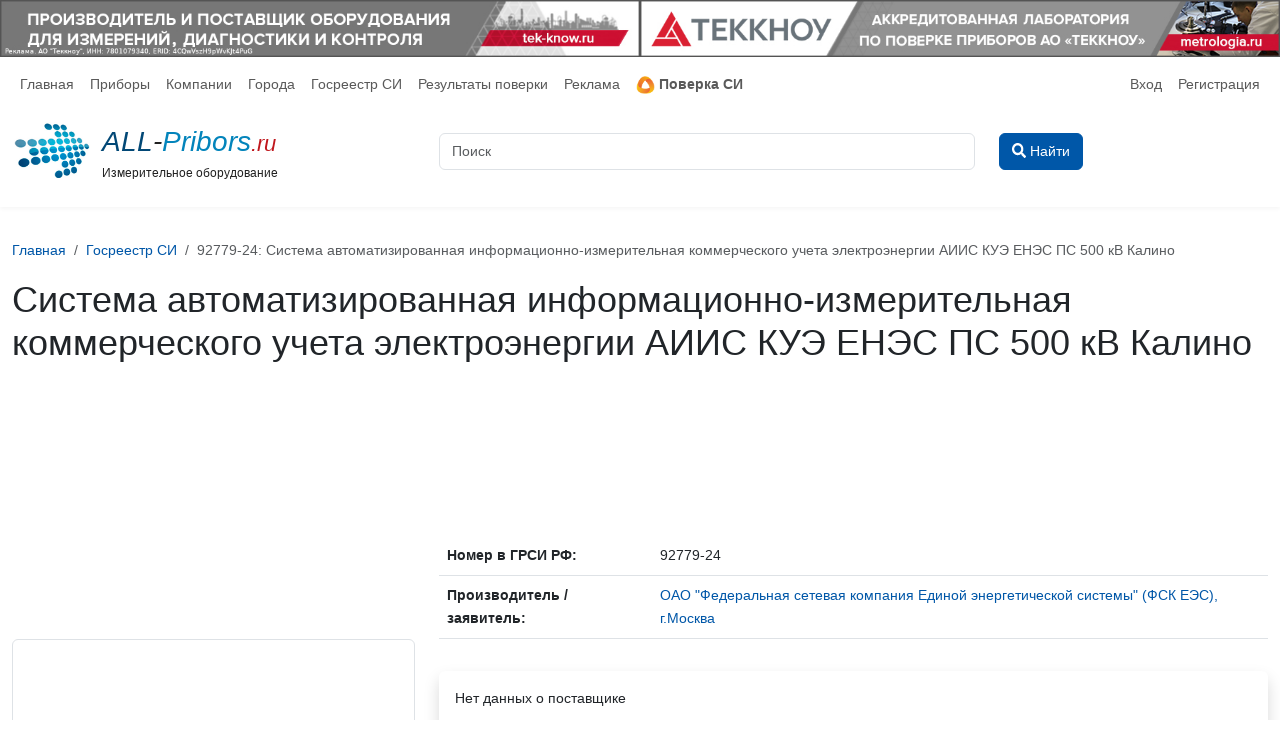

--- FILE ---
content_type: text/html; charset=UTF-8
request_url: https://all-pribors.ru/opisanie/92779-24
body_size: 16472
content:
<!DOCTYPE html>
<html lang="ru">
<head>
	<meta charset="utf-8">
	<meta http-equiv="X-UA-Compatible" content="IE=edge">
	<meta name="viewport" content="width=device-width, initial-scale=1">
	<meta name="yandex-verification" content="4c68b781ca701f0d" />
	<meta name="google-site-verification" content="O6SEYMvn2UoTpT5VGoog6owKclZ065bHJR7Ge91W9q0" />
  
      <!-- Yandex.Metrika counter -->
<script type="text/javascript" >
  (function(m,e,t,r,i,k,a){m[i]=m[i]||function(){(m[i].a=m[i].a||[]).push(arguments)};
    m[i].l=1*new Date();
    for (var j = 0; j < document.scripts.length; j++) {if (document.scripts[j].src === r) { return; }}
    k=e.createElement(t),a=e.getElementsByTagName(t)[0],k.async=1,k.src=r,a.parentNode.insertBefore(k,a)})
  (window, document, "script", "https://mc.yandex.ru/metrika/tag.js", "ym");

  ym(17438719, "init", {
    clickmap:true,
    trackLinks:true,
    accurateTrackBounce:true,
    webvisor:true
  });
</script>
<noscript><div><img src="https://mc.yandex.ru/watch/17438719" style="position:absolute; left:-9999px;" alt="" /></div></noscript>
<!-- /Yandex.Metrika counter -->

<!-- Google tag (gtag.js) -->
<script async src="https://www.googletagmanager.com/gtag/js?id=G-N2LC213CJM"></script>
<script>
  window.dataLayer = window.dataLayer || [];
  function gtag(){dataLayer.push(arguments);}
  gtag('js', new Date());

  gtag('config', 'G-N2LC213CJM');
</script>
  	  <meta name="description"
        content="Система автоматизированная информационно-измерительная коммерческого учета электроэнергии АИИС КУЭ ЕНЭС ПС 500 кВ Калино , госреестр №92779-24 предприятие-изготовитель: Публичное акционерное общество &quot;Федеральная сетевая компания - Россети&quot; (ПАО &quot;Россети&quot;), г. Москва">
	
  	  <script>window.yaContextCb=window.yaContextCb||[]</script>
	  <script src="https://yandex.ru/ads/system/context.js" async></script>
  	
	<meta name="csrf-token" content="8CvgBCLOmorPYRGWDK71gIJ2BYJhxN9MRchix0Zw">
	  <title>92779-24:  Система автоматизированная информационно-измерительная коммерческого учета электроэнергии АИИС КУЭ ЕНЭС ПС 500 кВ Калино - Производители, поставщики и
    поверители</title>
	
	<script src="/js/app.js?id=a756d4f80c3dfd4797bd982dfc088b1d" defer></script>
	  
  <script src="https://www.gstatic.com/charts/loader.js"></script>
<script src="https://all-pribors.ru/js/charts.js"></script>	
	<link href="/css/app.css?id=b679e47dd2b8949a9592d21c0737c3f2" rel="stylesheet">
	<link rel="shortcut icon" href="https://all-pribors.ru/favicon.png">

	  <meta property="og:title"
        content="92779-24:  Система автоматизированная информационно-измерительная коммерческого учета электроэнергии АИИС КУЭ ЕНЭС ПС 500 кВ Калино - Производители, поставщики и поверители"/>
  <meta property="og:type" content="website"/>
  <meta property="og:url" content="https://all-pribors.ru/opisanie/92779-24"/>
        <meta property="og:description" content="Система автоматизированная информационно-измерительная коммерческого учета электроэнергии АИИС КУЭ ЕНЭС ПС 500 кВ Калино (далее по тексту - АИИС КУЭ) предназначена для измерений активной и реактивной электроэнергии, сбора, обработки, хранения и передачи полученной информации.
"/>
    <link rel="canonical" href="https://all-pribors.ru/opisanie/92779-24"/>
</head>
<body
    >
	<div>
		<header class="header-main pb-3">
			
			
			<div class="header-banner-block" style="height: auto;">
				<div class="header-banner d-flex justify-content-center">
          <a class="d-block d-xl-none" href="https://www.tek-know.ru/?erid=4CQwVszH9pWvKJt4PuG" target="_blank">
            <img src="https://all-pribors.ru/images/banners/475x100_01_tek-know-2024.jpg" alt="ТЕККНОУ - Производитель и поставщик оборудования для измерения, диагностики и контроля">
          </a>
          <a class="d-block d-xl-none" href="https://metrologia.ru/?erid=4CQwVszH9pWvKJt4PuG" target="_blank">
            <img src="https://all-pribors.ru/images/banners/475x100_02_tek-know-2024.jpg" alt="ТЕККНОУ - Аккредитованная лаборатория по поверке приборов">
          </a>
          <a class="d-none d-xl-block" href="https://www.tek-know.ru/?erid=4CQwVszH9pWvKJt4PuG" target="_blank">
            <img src="https://all-pribors.ru/images/banners/900x80_01_tek-know-2024.jpg" alt="ТЕККНОУ - Производитель и поставщик оборудования для измерения, диагностики и контроля">
          </a>
          <a class="d-none d-xl-block" href="https://metrologia.ru/?erid=4CQwVszH9pWvKJt4PuG" target="_blank">
            <img src="https://all-pribors.ru/images/banners/900x80_02_tek-know-2024.jpg" alt="ТЕККНОУ - Аккредитованная лаборатория по поверке приборов">
          </a>
				</div>
			</div>

			<nav class="navbar navbar-expand-lg navbar-light navbar-laravel">
				<div class="container-fluid max-width-limited">
					<a class="navbar-brand d-lg-none" href="https://all-pribors.ru">
						<img src="https://all-pribors.ru/images/logo.png" width="40" height="30" class="d-inline-block align-top mr-1" alt="ALL-Pribors.ru">
						ALL-Pribors.ru
					</a>
					<button class="navbar-toggler toggler-noborder" type="button" data-bs-toggle="collapse" data-bs-target="#navbarSupportedContent" aria-controls="navbarSupportedContent" aria-expanded="false" aria-label="Toggle navigation">
						<span class="navbar-toggler-icon"></span>
					</button>

					<div class="collapse navbar-collapse" id="navbarSupportedContent">

						<ul class="navbar-nav mr-auto">
							<li class="nav-item "><a class="nav-link nav-link-bottomline" href="https://all-pribors.ru">Главная</a></li>
							<li class="nav-item"><a class="nav-link nav-link-bottomline" href="https://all-pribors.ru/groups">Приборы</a></li>
							<li class="nav-item"><a class="nav-link nav-link-bottomline" href="https://all-pribors.ru/companies">Компании</a></li>
							<li class="nav-item"><a class="nav-link nav-link-bottomline" href="https://all-pribors.ru/cities">Города</a></li>
							<li class="nav-item"><a class="nav-link nav-link-bottomline" href="https://all-pribors.ru/grsilist">Госреестр СИ</a></li>
              <li class="nav-item"><a class="nav-link nav-link-bottomline" href="https://all-pribors.ru/verification-results">Результаты поверки</a></li>
							<li class="nav-item"><a class="nav-link nav-link-bottomline" href="https://all-pribors.ru/advert">Реклама</a></li>
							
							<li class="nav-item">
								
								<a class="nav-link nav-link-bottomline" href="https://www.ktopoverit.ru/?utm_source=all-pribors&utm_medium=banner&utm_campaign=menu" target="_blank">
									<img src="https://all-pribors.ru/images/logo-kp-site.png" style="width: 1.3em; height: auto;" alt="КтоПоверит">
									<strong>Поверка СИ</strong>
								</a>
							</li>
						</ul>

						<!-- Right Side Of Navbar -->
							<ul class="navbar-nav ms-auto">
							<!-- Authentication Links -->
															<li><a class="nav-link" href="https://all-pribors.ru/login">Вход</a></li>
								<li><a class="nav-link" href="https://all-pribors.ru/register">Регистрация</a></li>
													</ul>
					</div>
				</div>
			</nav>

			
			<div class="my-2">
				<div class="container-fluid max-width-limited">
					<div class="row align-items-center">
						<div class="col-lg-5 col-xl-4 col-xxl-3">
							<a class="logo-main d-none d-lg-block" href="https://all-pribors.ru">
								<div class="logo-main__imgcell">
                                    
									<img src="https://all-pribors.ru/images/logo.png" width="80" height="60" class="d-inline-block align-top mr-1" alt="ALL-Pribors.ru">
								</div>
								<div class="logo-main__textcell">
									<p class="logo-main__text"><span class="logo-main__text1">ALL</span><span class="logo-main__text2">-</span><span class="logo-main__text3">Pribors</span><span class="logo-main__text4">.ru</span></p>
									<p class="logo-main__slogan">Измерительное оборудование</p>
								</div>
							</a>
						</div>
						<div class="col-12 col-md-12 col-lg-7 col-xxl-9">
							<form action="https://all-pribors.ru/search" method="get">
								<div class="row">
									<div class="col-9">
										<input class="form-control mr-sm-2" type="search" name="text" placeholder="Поиск" aria-label="Поиск" value="" autocomplete="off" maxlength="150">
									</div>
									<div class="col-3">
										<button class="btn btn-primary btn-block my-0" type="submit"><i class="fas fa-search"></i> <span class="d-none d-md-inline">Найти</span></button>
									</div>
								</div>
							</form>
						</div>
					</div>
				</div>
			</div>
			
		</header>

		<div>
			<main class="py-2 my-4" id="app_none">
				  <div class="container-fluid max-width-limited">
    <nav aria-label="breadcrumb" itemscope itemtype="https://schema.org/BreadcrumbList">
    <ol class="breadcrumb">
                        <li class="breadcrumb-item" itemprop="itemListElement" itemscope itemtype="https://schema.org/ListItem">
            <a href="https://all-pribors.ru" itemprop="item">
              <span itemprop="name">Главная</span>
            </a>
            <meta itemprop="position" content="1" />
          </li>
                                <li class="breadcrumb-item" itemprop="itemListElement" itemscope itemtype="https://schema.org/ListItem">
            <a href="https://all-pribors.ru/grsilist" itemprop="item">
              <span itemprop="name">Госреестр СИ</span>
            </a>
            <meta itemprop="position" content="2" />
          </li>
                                <li class="breadcrumb-item active" aria-current="page" itemprop="itemListElement"
              itemscope itemtype="https://schema.org/ListItem">
            <span itemprop="name">92779-24:  Система автоматизированная информационно-измерительная коммерческого учета электроэнергии АИИС КУЭ ЕНЭС ПС 500 кВ Калино</span>
            <meta itemprop="position" content="3" />
          </li>
                  </ol>
  </nav>

  </div>

  <div class="container-fluid grsi_device_card max-width-limited" itemscope itemtype="https://schema.org/Product">
    <h1 itemprop="name">Система автоматизированная информационно-измерительная коммерческого учета электроэнергии АИИС КУЭ ЕНЭС ПС 500 кВ Калино </h1>

          <div style="min-height: 140px">
        <!-- Yandex.RTB R-A-286454-6 -->
        <div id="yandex_rtb_R-A-286454-6"></div>
        <script>window.yaContextCb.push(() => {
            Ya.Context.AdvManager.render({
              renderTo: 'yandex_rtb_R-A-286454-6',
              blockId: 'R-A-286454-6'
            })
          })</script>
      </div>
    
    
    <div class="row align-items-center">
    
    <div class="col-md-5 col-xl-4 col-xxl-3  my-3 text-center">
        <img class="my-3 img-fluid img-thumbnail" src="https://all-pribors.ru/pics/large/default-device.png" alt="ALL-Pribors default picture" />

    </div>
    

    
    <div class="col-md-7 col-xl-8 col-xxl-9  my-4">
        <div class="row align-items-center">
            <div class="col-xxl-6">
                
                <table class="table">
    <tr>
        <th>Номер в ГРСИ РФ:</th>
        <td itemprop="productID" content="grsi:92779-24" >92779-24</td>
    </tr>
                <tr>
            <th>Производитель / заявитель:</th>
            <td>
                <a href="https://all-pribors.ru/companies/oao-federalnaya-setevaya-kompaniya-edinoy-energeticheskoy-sistemy-fsk-ees-g-moskva-8">ОАО &quot;Федеральная сетевая компания Единой энергетической системы&quot; (ФСК ЕЭС), г.Москва</a>
                <meta itemprop="brand" content="ОАО &quot;Федеральная сетевая компания Единой энергетической системы&quot; (ФСК ЕЭС), г.Москва">
            </td>
        </tr>
    </table>

                
                                    <div class="my-4 d-none d-xxl-block">
                        <div class="fs-5 text-uppercase text-center">Скачать</div>
                        <table class="table table-hover">
        <tbody>
                  <tr>
            <td class="text-center h2 text-muted py-2"><i class="fas fa-file-pdf"></i></td>
            <td>
              92779-24: Описание типа
                            <div class="text-muted small">
                2024-92779-24.pdf
                              </div>
            </td>
            <td><a href="https://all-pribors.ru/docs/2024-92779-24.pdf"
                   class="btn btn-outline-primary btn-sm btn-block"><i class="fas fa-download"></i> Скачать</a></td>
            <td><span class="text-muted">476.2 КБ</span></td>
          </tr>
                  <tr>
            <td class="text-center h2 text-muted py-2"><i class="fas fa-file-pdf"></i></td>
            <td>
              92779-24: Методика поверки
                            <div class="text-muted small">
                2024-mp92779-24.pdf
                              </div>
            </td>
            <td><a href="https://all-pribors.ru/docs/2024-mp92779-24.pdf"
                   class="btn btn-outline-primary btn-sm btn-block"><i class="fas fa-download"></i> Скачать</a></td>
            <td><span class="text-muted">3.2 MБ</span></td>
          </tr>
                        </tbody>
    </table>
                    </div>
                            </div>
            <div class="col-xxl-6">
                
                <div class="card shadow border-0 my-3">
    <div class="card-body p-3">
                    Нет данных о поставщике
        
        
                    <div class="alert alert-primary my-4 small" role="alert">
                <i class="fas fa-address-book"></i> <strong>Являетесь поставщиком?</strong> Разместите свои контакты в этом блоке! Подробнее в разделе <a href="https://all-pribors.ru/advert" target="_blank"><strong>Реклама</strong></a>
            </div>
            </div>
</div>

                
                <div class="card shadow my-2" style="background-color: #f1e9d4; border: none;">
  <div class="card-body p-3">
    <div class="fs-5 text-uppercase text-center">
      Поверка
    </div>
    <div class="card-title">Система автоматизированная информационно-измерительная коммерческого учета электроэнергии АИИС КУЭ ЕНЭС ПС 500 кВ Калино  поверка на: <a
        href="https://www.ktopoverit.ru/search/allpribors.php?ngosreestr=92779-24" target="_blank"
        style="color: #F8633B; text-decoration: underline;">www.ktopoverit.ru</a></div>
    <div class="row align-items-center">
      <div class="col d-none d-sm-block">
        <img src="https://all-pribors.ru/images/logo-full-kp-site.png" style="width: auto; height: 4em;" alt="КтоПоверит">
        <div style="font-size: .75em; color: #ec6034; padding-top: .5em; text-transform: lowercase">Онлайн-сервис
          метрологических услуг
        </div>
      </div>
      <div class="col text-end">
        <a href="https://www.ktopoverit.ru/search/allpribors.php?ngosreestr=92779-24"
           class="btn btn-lg btn-warning my-2" style="background-color: #F27B35; color: white; width: 250px; border-color: #F27B35"
           target="_blank">ЗАКАЗАТЬ ПОВЕРКУ</a>
      </div>
    </div>
  </div>
</div>
            </div>
        </div>
    </div>
    
</div>

    
    


    
    <nav id="scroll-navbar" class="navbar bg-body-tertiary px-3 mb-3 sticky-top">
    <ul class="nav nav-pills">
        <li class="nav-item">
            <a class="nav-link" href="#gosreestr">Госреестр</a>
        </li>
        <li class="nav-item">
            <a class="nav-link" href="#verification">
                Поверка
                                    <span class="badge bg-danger">
                        1
                    </span>
                            </a>

        </li>
        <li class="nav-item position-relative">
            <a class="nav-link" href="#verifiers">
                Поверители
                                    <span class="badge bg-danger">
                        1
                    </span>
                            </a>
        </li>
                    <li class="nav-item">
                <a class="nav-link" href="#download">Скачать</a>
            </li>
                            <li class="nav-item">
                <a class="nav-link" href="#ot">Описание типа</a>
            </li>
            </ul>
</nav>

    <div class="row my-4">
      <div class="col-lg-8">
        
        <section id="gosreestr">
                      <div class="pt-5">
              <p class="lead mb-4" itemprop="description">Система автоматизированная информационно-измерительная коммерческого учета электроэнергии АИИС КУЭ ЕНЭС ПС 500 кВ Калино (далее по тексту - АИИС КУЭ) предназначена для измерений активной и реактивной электроэнергии, сбора, обработки, хранения и передачи полученной информации.
</p>
            </div>
          
          <h2 class="pt-5">Информация по Госреестру</h2>

<table class="table">
  <thead>
  <tr>
    <th colspan="2">Основные данные</th>
  </tr>
  </thead>
  <tbody>
  <tr>
    <td>Номер по Госреестру</td>
    <td><strong>92779-24</strong></td>
  </tr>
          <tr>
      <td>Наименование</td>
      <td>Система автоматизированная информационно-измерительная коммерческого учета электроэнергии АИИС КУЭ ЕНЭС ПС 500 кВ Калино</td>
    </tr>
                <tr>
      <td>Характер производства</td>
      <td>
                          Единичное
              </td>
    </tr>
        <tr>
      <td>Идентификатор записи ФИФ ОЕИ</td>
      <td>1c721968-b74a-de63-ebe3-1d34e103c44b</td>
    </tr>
        <tr>
      <td>Испытания</td>
      <td>
        <table class="table table-sm">
          <thead>
          <tr>
            <th scope="col">Дата</th>
            <th scope="col">Модель</th>
            <th scope="col">Заводской номер</th>
          </tr>
          </thead>
                      <tbody>
            <tr>
              <td>—</td>
              <td></td>
              <td>543</td>
            </tr>
            </tbody>
                  </table>
      </td>
    </tr>
      </tbody>
</table>




  <div class="card border-primary my-3">
    <div class="card-header">
      <h5>Производитель / Заявитель</h5>
    </div>
    <div class="card-body">
      <p class="card-text" itemprop="manufacturer">Публичное акционерное общество "Федеральная сетевая компания - Россети" (ПАО "Россети"), г. Москва</p>
                  
    </div>
  </div>
        </section>

        
        <section id="verification">
          <h2 class="pt-5">Поверка</h2>
<table class="table">
  <tbody>
  
      <tr>
      <td class="w-50">Межповерочный интервал / Периодичность поверки</td>
      <td>
                  <div>
            <strong>4 года</strong>
                      </div>
              </td>
    </tr>
        <tr>
      <td class="w-50">Зарегистрировано поверок</td>
      <td>
        <div class="row">
          <div class="col-12 col-sm-4 col-xl-6"><strong>1</strong></div>
          <div class="col-12 col-sm-8 col-xl-6">
            <a href="https://all-pribors.ru/verification-results?rn=92779-24"
               class="btn btn-sm btn-outline-primary w-100">Показать результаты</a>
          </div>
        </div>
      </td>
    </tr>
        <tr>
      <td class="w-50">Найдено поверителей</td>
      <td class="align-middle">
        <div class="row">
          <div class="col-12 col-sm-4 col-xl-6"><strong>1</strong></div>
          <div class="col-12 col-sm-8 col-xl-6">
            <a href="#verifiers" class="btn btn-sm btn-outline-primary w-100">Показать поверителей</a>
          </div>
        </div>
      </td>
    </tr>
        <tr>
      <td class="w-50">Успешных поверок (СИ пригодно)</td>
      <td class="text-success">1
        (100%)
      </td>
    </tr>
        <tr>
      <td class="w-50">Неуспешных поверок (СИ непригодно)</td>
      <td class="text-danger">0
        (0
        %)
      </td>
    </tr>
        <tr>
      <td class="w-50">Актуальность информации</td>
      <td>18.01.2026</td>
    </tr>
      </tbody>
</table>

<div class="card">
  <div class="card-body">
    <div class="h4">Найти результаты поверки</div>
    <form method="get" action="https://all-pribors.ru/verification-results">
      <input type="hidden" name="rn" value="92779-24">
      <div class="row g-3 align-items-center justify-content-center">
        <div class="col-auto">
          <label for="inputSerial" class="col-form-label">Введите заводской номер:</label>
          <div class="text-muted small">Указан в паспорте или на самом приборе</div>
        </div>
        <div class="col-auto">
          <input type="search" name="serial" id="inputSerial" class="form-control" placeholder="Заводской номер">
        </div>
        <div class="col-auto">
          <button type="submit" class="btn btn-primary"><i class="fas fa-search"></i> Найти</button>
        </div>
      </div>
    </form>
  </div>
</div>
  <div id="chart-verifications" model_type="grsidevice" model_id="102139"
       style="width: 100%; height: 300px;" class="my-4"></div>
        </section>

        
        <section id="verifiers">
          <h2 class="pt-5">Поверители</h2>

<div class="card my-2 border border-warning">
  <div class="card-body p-3">
    <div class="row align-items-center">
      <div class="col-xxl-3 d-none d-xxl-block">
        <img src="https://all-pribors.ru/images/logo-full-kp-site.png" style="width: auto; height: 4em;" alt="КтоПоверит">
        <div style="font-size: .75em; color: #ec6034; padding-top: .5em; text-transform: lowercase">Онлайн-сервис
          метрологических услуг
        </div>
      </div>
      <div class="col-12 col-xxl mb-2">Система автоматизированная информационно-измерительная коммерческого учета электроэнергии АИИС КУЭ ЕНЭС ПС 500 кВ Калино  поверка на: <a
          href="https://www.ktopoverit.ru/search/allpribors.php?ngosreestr=92779-24" target="_blank"
          style="color: #F8633B; text-decoration: underline;">www.ktopoverit.ru</a></div>
      <div class="col-6 col-xxl-3 d-none d-sm-block d-xxl-none">
        <img src="https://all-pribors.ru/images/logo-full-kp-site.png" style="width: auto; height: 4em;" alt="КтоПоверит">
        <div style="font-size: .75em; color: #ec6034; padding-top: .5em; text-transform: lowercase">Онлайн-сервис
          метрологических услуг
        </div>
      </div>
      <div class="col-6 col-xxl-4 text-end">
        <a href="https://www.ktopoverit.ru/search/allpribors.php?ngosreestr=92779-24"
           class="btn btn-lg btn-warning my-2" style="background-color: #F27B35; color: white; width: 250px; border-color: #F27B35"
           target="_blank">ЗАКАЗАТЬ ПОВЕРКУ</a>
      </div>
    </div>
  </div>
</div>

<noscript>
  <div class="alert alert-danger">
    <div class="h4">Для запуска приложения необходим JS</div>
    Пожалуйста, включите JavaScript или воспользуйтесь другим браузером.
  </div>
</noscript>
<div id="app">
    <grsi-device-verifiers device_id="102139"></grsi-device-verifiers>
</div>
        </section>

        
                  <section id="download">
                          <!-- Yandex.RTB R-A-286454-14 -->
              <div id="yandex_rtb_R-A-286454-14"></div>
              <script>window.yaContextCb.push(() => {
                  Ya.Context.AdvManager.render({
                    "blockId": "R-A-286454-14",
                    "renderTo": "yandex_rtb_R-A-286454-14"
                  })
                })
              </script>
                        <h2 class="pt-5">Скачать</h2>

    <table class="table table-hover">
        <tbody>
                  <tr>
            <td class="text-center h2 text-muted py-2"><i class="fas fa-file-pdf"></i></td>
            <td>
              92779-24: Описание типа
                            <div class="text-muted small">
                2024-92779-24.pdf
                              </div>
            </td>
            <td><a href="https://all-pribors.ru/docs/2024-92779-24.pdf"
                   class="btn btn-outline-primary btn-sm btn-block"><i class="fas fa-download"></i> Скачать</a></td>
            <td><span class="text-muted">476.2 КБ</span></td>
          </tr>
                  <tr>
            <td class="text-center h2 text-muted py-2"><i class="fas fa-file-pdf"></i></td>
            <td>
              92779-24: Методика поверки
                            <div class="text-muted small">
                2024-mp92779-24.pdf
                              </div>
            </td>
            <td><a href="https://all-pribors.ru/docs/2024-mp92779-24.pdf"
                   class="btn btn-outline-primary btn-sm btn-block"><i class="fas fa-download"></i> Скачать</a></td>
            <td><span class="text-muted">3.2 MБ</span></td>
          </tr>
                        </tbody>
    </table>
          </section>
        
        
                  <section id="ot">
            <h2 class="pt-5">Описание типа</h2>

    <div class="row" style="position: relative">
        
                    <div class="col-md-4 col-lg-2 contents-col">
                <div id="list-example" class="list-group list-contents sticky-top" style="z-index: 50">
                                            <a class="list-group-item list-group-item-action contents-item" href="#c0-naznacenie">Назначение</a>
                                            <a class="list-group-item list-group-item-action contents-item" href="#c1-opisanie">Описание</a>
                                            <a class="list-group-item list-group-item-action contents-item" href="#c2-programmnoe-obespecenie">Программное обеспечение</a>
                                            <a class="list-group-item list-group-item-action contents-item" href="#c3-texniceskie-xarakteristiki">Технические характеристики</a>
                                            <a class="list-group-item list-group-item-action contents-item" href="#c4-znak-utverzdeniya-tipa">Знак утверждения типа</a>
                                            <a class="list-group-item list-group-item-action contents-item" href="#c5-komplektnost">Комплектность</a>
                                            <a class="list-group-item list-group-item-action contents-item" href="#c6-svedeniya-o-metodax-izmerenii">Сведения о методах измерений</a>
                                            <a class="list-group-item list-group-item-action contents-item" href="#c7-normativnye-dokumenty">Нормативные документы</a>
                                    </div>
            </div>
                
        <div
            data-bs-spy="scroll"
            data-bs-target="#list-example"
            data-bs-offset="50"
            tabindex="0"
            class="col"
            style="max-height: 600px; overflow: auto;">
            <div class="text-html">
                <h3 id="c0-naznacenie">Назначение</h3>
<p>Система автоматизированная информационно-измерительная коммерческого учета электроэнергии АИИС КУЭ ЕНЭС ПС 500 кВ Калино (далее по тексту - АИИС КУЭ) предназначена для измерений активной и реактивной электроэнергии, сбора, обработки, хранения и передачи полученной информации.</p><h3 id="c1-opisanie">Описание</h3>
<p>АИИС КУЭ представляет собой многофункциональную многоуровневую автоматизированную систему с централизованным управлением и распределенной функцией измерения.</p>
<p>АИИС КУЭ включают в себя следующие уровни.</p>
<p>Первый уровень - измерительно-информационные комплексы (ИИК), включающие измерительные трансформаторы тока (ТТ), измерительные трансформаторы напряжения (ТН), счетчики активной и реактивной электроэнергии (счетчики), вторичные измерительные цепи и технические средства приема-передачи данных.</p>
<p>Второй уровень - информационно-вычислительный комплекс электроустановки (ИВКЭ), включающий устройство сбора и передачи данных (УСПД), технические средства приема-передачи данных, каналы связи для обеспечения информационного взаимодействия между уровнями системы, коммутационное оборудование.</p>
<p>Третий уровень - информационно-вычислительный комплекс (ИВК), включающий сервер сбора и сервер баз данных (ЦСОД) Исполнительного аппарата (ИА), устройство синхронизации системного времени (УССВ ИВК), автоматизированные рабочие места (АРМ), расположенные в ЦСОД ИА и в филиалах ПАО «Россети» - МЭС, ПМЭС, каналообразующую аппаратуру, средства связи и приема-передачи данных.</p>
<p>АИИС КУЭ обеспечивает выполнение следующих функций:</p>

<p>- сбор информации о результатах измерений активной и реактивной электрической энергии;</p>

<p>- синхронизация времени компонентов АИИС КУЭ с помощью системы обеспечения единого времени (СОЕВ), соподчиненной национальной шкале координированного времени UTC(SU);</p>

<p>- хранение информации по заданным критериям;</p>

<p>- доступ к информации и ее передача в организации-участники оптового рынка электроэнергии и мощности (ОРЭМ).</p>
<p>Первичные токи и напряжения преобразуются измерительными трансформаторами в аналоговые унифицированные сигналы, которые по кабельным линиям связи поступают на входы счетчика электроэнергии, где производится измерение мгновенных и средних значений активной и реактивной мощности. На основании средних значений мощности измеряются приращения электроэнергии за интервал времени 30 мин.</p>
<p>УСПД автоматически проводит сбор результатов измерений и состояния средств измерений со счетчиков электрической энергии (один раз в 30 минут) по линиям связи.</p>
<p>Сервер сбора ИВК АИИС КУЭ единой национальной (общероссийской) электрической сети (далее по тексту - ЕНЭС) автоматически опрашивает УСПД. Опрос УСПД выполняется с помощью выделенного канала (основной канал связи), присоединенного к единой цифровой сети связи электроэнергетики (ЕЦССЭ). При отказе основного канала связи опрос УСПД выполняется по резервному каналу связи.</p>
<p>По окончании опроса сервер сбора автоматически производит обработку измерительной информации (умножение на коэффициенты трансформации) и передает полученные данные в сервер баз данных ИВК. В сервере баз данных ИВК информация о результатах измерений приращений потребленной электрической энергии автоматически формируется в архивы и сохраняется на глубину не менее 3,5 лет по каждому параметру.</p>
<p>Один раз в сутки оператор ИВК АИИС КУЭ ЕНЭС формирует файл отчета с результатами измерений, в формате XML и передает его в ПАК АО «АТС» и в АО «СО ЕЭС» и смежным субъектам ОРЭМ посредством электронной почты с использованием электронноцифровой подписи.</p>
<p>Каналы связи не вносят дополнительных погрешностей в измеренные значения энергии и мощности, которые передаются от счетчиков в ИВК, поскольку используется цифровой метод передачи данных.</p>
<p>СОЕВ функционирует на всех уровнях АИИС КУЭ. УССВ ИВК, принимающее сигналы спутниковых навигационных систем, обеспечивает автоматическую непрерывную синхронизацию времени в ИВК с национальной шкалой координированного времени UTC(SU).</p>
<p>ИВК выполняет функцию источника точного времени для ИВКЭ. Коррекция часов УСПД проводится при расхождении времени в УСПД и времени национальной шкалы координированного времени UTC(SU) более чем на 2 с. Интервал проверки текущего времени в УСПД выполняется с периодичностью не менее одного раза в 60 мин.</p>
<p>В процессе сбора информации со счетчиков с периодичностью один раз в 30 минут УСПД автоматически выполняет проверку текущего времени в счетчиках электрической энергии, и, в случае расхождения более чем на 2 с, автоматически выполняет синхронизацию текущего времени в счетчиках электрической энергии.</p>
<p>Нанесение знака поверки на конструкцию средства измерений не предусмотрено.</p>
<p>Нанесение заводского номера на конструкцию средства измерений не предусмотрено. АИИС КУЭ присвоен заводской номер 543. Заводской номер указывается в формуляре на АИИС КУЭ типографским способом. Место, способ и форма нанесения заводских номеров измерительных компонентов, входящих в состав измерительных каналов (ИК) АИИС КУЭ, приведены в формуляре на АИИС КУЭ.</p><h3 id="c2-programmnoe-obespecenie">Программное обеспечение</h3>
<p>В АИИС КУЭ используется специализированное программное обеспечение автоматизированной информационно-измерительной системы коммерческого учета электроэнергии ЕНЭС (Метроскоп) (далее по тексту - СПО АИИС КУЭ ЕНЭС (Метроскоп)). СПО АИИС КУЭ ЕНЭС (Метроскоп) используется при учете электрической энергии и обеспечивает обработку, организацию учета и хранения результатов измерений, а также их отображение, распечатку с помощью принтера и передачу в форматах, предусмотренных регламентом оптового рынка электроэнергии.</p>
<p>СПО АИИС КУЭ ЕНЭС (Метроскоп) не оказывает влияния на метрологические характеристики АИИС КУЭ.</p>
<p>Уровень защиты программного обеспечения «высокий» в соответствии с Рекомендацией Р 50.2.077-2014.</p>
<p>Метрологически значимой частью СПО АИИС КУЭ ЕНЭС (Метроскоп) являются файлы DataServer.exe, DataServer_USPD.exe.</p>
<p>Идентификационные данные СПО АИИС КУЭ ЕНЭС (Метроскоп), установленного в ИВК, указаны в таблице 1.</p>
<p>Таблица 1 - Идентификационные данные программного обеспечения</p>
<div class="table-responsive"><table class="table table-bordered my-4">
<tr><td style="vertical-align:bottom;">
<p>Идентификационные данные (признаки)</p></td><td style="vertical-align:bottom;">
<p>Значение</p></td></tr>
<tr><td style="vertical-align:bottom;">
<p>Идентификационное наименование ПО</p></td><td style="vertical-align:bottom;">
<p>СПО АИИС КУЭ ЕНЭС (Метроскоп)</p></td></tr>
<tr><td style="vertical-align:bottom;">
<p>Номер версии (идентификационный номер) ПО</p></td><td style="vertical-align:bottom;">
<p>не ниже 1.0.0.4</p></td></tr>
<tr><td style="vertical-align:bottom;">
<p>Цифровой идентификатор ПО</p></td><td style="vertical-align:bottom;">
<p>26B5C91CC43C05945AF7A39C9EBFD218</p></td></tr>
<tr><td style="vertical-align:bottom;">
<p>Другие идентификационные данные (если имеются)</p></td><td style="vertical-align:bottom;">
<p>DataServer.exe, DataServer_USPD.exe</p></td></tr>
</table></div><h3 id="c3-texniceskie-xarakteristiki">Технические характеристики</h3>
<p>Состав измерительных каналов АИИС КУЭ, метрологические и основные технические характеристики приведены в таблицах 2, 3, 4.</p>
<p>Таблица 2 - Состав измерительных каналов АИИС КУЭ</p>
<div class="table-responsive"><table class="table table-bordered my-4">
<tr><td rowspan="2" style="vertical-align:middle;">
<p>№ ИК</p></td><td rowspan="2" style="vertical-align:middle;">
<p>Наименование ИК</p></td><td colspan="5" style="vertical-align:bottom;">
<p>Состав измерительных каналов АИИС КУЭ</p></td></tr>
<tr><td style="vertical-align:top;">
<p>Трансформатор тока</p></td><td style="vertical-align:top;">
<p>Трансформатор напряжения</p></td><td style="vertical-align:top;">
<p>Счетчик электрической энергии</p></td><td style="vertical-align:top;">
<p>УСПД</p></td><td style="vertical-align:top;">
<p>УССВ ИВК</p></td></tr>
<tr><td style="vertical-align:middle;">
<p>1</p></td><td style="vertical-align:middle;">
<p>2</p></td><td style="vertical-align:middle;">
<p>3</p></td><td style="vertical-align:middle;">
<p>4</p></td><td style="vertical-align:middle;">
<p>5</p></td><td style="vertical-align:middle;">
<p>6</p></td><td style="vertical-align:middle;">
<p>7</p></td></tr>
<tr><td style="vertical-align:middle;">
<p>1</p></td><td style="vertical-align:middle;">
<p>ВЛ 500 кВ Буйская -Калино (ВЛ 500 кВ Буйская)</p></td><td style="vertical-align:middle;">
<p>ТГФ-500 II* кл.т. 0,2S Ктт = 2000/1 рег. № 35872-12</p></td><td style="vertical-align:bottom;">
<p>НДКМ кл.т. 0,2 Ктн = (500000/^3)/(100/^3) рег. № 60542-15</p></td><td style="vertical-align:middle;">
<p>СТЭМ-300 кл.т. 0,2S/0,5 рег. № 71771-18</p></td><td rowspan="5" style="vertical-align:top;">
<p>ЭКОМ-3000 рег. № 17049-09</p></td><td rowspan="5" style="vertical-align:top;">
<p>СТВ-01 рег. № 49933-12</p></td></tr>
<tr><td style="vertical-align:middle;">
<p>2</p></td><td style="vertical-align:middle;">
<p>ВЛ 500 кВ Пермская ГРЭС - Калино №1 (ВЛ 500 кВ ПГРЭС1)</p></td><td style="vertical-align:middle;">
<p>ТГФ-500 II* кл.т. 0,2S Ктт = 2000/1 рег. № 35872-12</p></td><td style="vertical-align:bottom;">
<p>НАМИ кл.т. 0,2 Ктн = (500000/^3)/(100/^3) рег. № 60353-15</p></td><td style="vertical-align:middle;">
<p>СТЭМ-300 кл.т. 0,2S/0,5 рег. № 71771-18</p></td></tr>
<tr><td style="vertical-align:middle;">
<p>3</p></td><td style="vertical-align:middle;">
<p>ВЛ 500 кВ Пермская ГРЭС - Калино №2 (ВЛ 500 кВ ПГРЭС2)</p></td><td style="vertical-align:middle;">
<p>ТГФ-500 II* кл.т. 0,2S Ктт = 2000/1 рег. № 35872-12</p></td><td style="vertical-align:bottom;">
<p>НАМИ кл.т. 0,2 Ктн = (500000/^3)/(100/^3) рег. № 60353-15</p></td><td style="vertical-align:middle;">
<p>СТЭМ-300 кл.т. 0,2S/0,5 рег. № 71771-18</p></td></tr>
<tr><td style="vertical-align:middle;">
<p>4</p></td><td style="vertical-align:middle;">
<p>ВЛ 220 кВ Яйвинская ГРЭС - Калино 1 с отпайкой на ПС Г орная (ВЛ 220 кВ Яйва 1)</p></td><td style="vertical-align:middle;">
<p>ТВ-ЭК исп. М3 кл.т. 0,2S Ктт = 1000/5 рег. № 56255-14</p></td><td style="vertical-align:middle;">
<p>НАМИ кл.т. 0,2 Ктн = (220000/V3)/(100/V3) рег. № 60353-15</p></td><td style="vertical-align:middle;">
<p>СТЭМ-300 кл.т. 0,2S/0,5 рег. № 71771-18</p></td></tr>
<tr><td style="vertical-align:middle;">
<p>5</p></td><td style="vertical-align:middle;">
<p>ВЛ 220 кВ Яйвинская ГРЭС - Калино 2 с отпайкой на ПС Г орная (ВЛ 220 кВ Яйва 2)</p></td><td style="vertical-align:middle;">
<p>ТВ-ЭК исп. М3 кл.т. 0,2S Ктт = 1000/5 рег. № 56255-14</p></td><td style="vertical-align:bottom;">
<p>НАМИ кл.т. 0,2 Ктн = (220000/V3)/(100/V3) рег. № 60353-15</p></td><td style="vertical-align:middle;">
<p>СТЭМ-300 кл.т. 0,2S/0,5 рег. № 71771-18</p></td></tr>
</table></div>
<div class="table-responsive"><table class="table table-bordered my-4">
<tr><td style="vertical-align:middle;">
<p>1</p></td><td style="vertical-align:middle;">
<p>2</p></td><td style="vertical-align:middle;">
<p>3</p></td><td style="vertical-align:middle;">
<p>4</p></td><td style="vertical-align:middle;">
<p>5</p></td><td style="vertical-align:middle;">
<p>6</p></td><td style="vertical-align:middle;">
<p>7</p></td></tr>
<tr><td style="vertical-align:middle;">
<p>6</p></td><td style="vertical-align:middle;">
<p>ВЛ 220 кВ Калино -Эмаль 1 с отпайкой на ПС Г енератор (ВЛ 220 кВ Эмаль 1)</p></td><td style="vertical-align:middle;">
<p>ТВ-ЭК исп. М3 кл.т. 0,2S Ктт = 1000/5 рег. № 56255-14</p></td><td style="vertical-align:bottom;">
<p>НАМИ кл.т. 0,2 Ктн = (220000/\3)/(100/\3) рег. № 60353-15</p></td><td style="vertical-align:middle;">
<p>СТЭМ-300 кл.т. 0,2S/0,5 рег. № 71771-18</p></td><td rowspan="8" style="vertical-align:top;">
<p>ЭКОМ-3000 рег. № 17049-09</p></td><td rowspan="8" style="vertical-align:top;">
<p>СТВ-01 рег. № 49933-12</p></td></tr>
<tr><td style="vertical-align:middle;">
<p>7</p></td><td style="vertical-align:middle;">
<p>ВЛ 220 кВ Калино -Эмаль 2 с отпайкой на ПС Г енератор (ВЛ 220 кВ Эмаль 2)</p></td><td style="vertical-align:middle;">
<p>ТВ-ЭК исп. М3 кл.т. 0,2S Ктт = 1000/5 рег. № 56255-14</p></td><td style="vertical-align:bottom;">
<p>НАМИ кл.т. 0,2 Ктн = (220000/\3)/(100/\3) рег. № 60353-15</p></td><td style="vertical-align:middle;">
<p>СТЭМ-300 кл.т. 0,2S/0,5 рег. № 71771-18</p></td></tr>
<tr><td style="vertical-align:middle;">
<p>8</p></td><td style="vertical-align:middle;">
<p>ВЛ 220 кВ Камская ГЭС - Калино (ВЛ 220 кВ КамГЭС)</p></td><td style="vertical-align:middle;">
<p>ТВ-220 кл.т. 0,5 Ктт = 1000/5 рег. № 82258-21</p></td><td style="vertical-align:bottom;">
<p>НАМИ кл.т. 0,2 Ктн = (220000/\3)/(100/\3) рег. № 60353-15</p></td><td style="vertical-align:middle;">
<p>СТЭМ-300 кл.т. 0,2S/0,5 рег. № 71771-18</p></td></tr>
<tr><td style="vertical-align:middle;">
<p>9</p></td><td style="vertical-align:middle;">
<p>0Mb 220 кВ</p></td><td style="vertical-align:middle;">
<p>ТВ-220/25 кл.т. 0,5 Ктт = 1000/5 рег. № 3191-72</p></td><td style="vertical-align:bottom;">
<p>НАМИ кл.т. 0,2 Ктн = (220000/\3)/(100/\3) рег. № 60353-15</p></td><td style="vertical-align:middle;">
<p>СТЭМ-300 кл.т. 0,2S/0,5 рег. № 71771-18</p></td></tr>
<tr><td style="vertical-align:middle;">
<p>10</p></td><td style="vertical-align:middle;">
<p>ВЛ 110 кВ Калино -Кутамыш I цепь с отпайками (ВЛ 110 кВ Кутамыш 1)</p></td><td style="vertical-align:middle;">
<p>ТВ-ЭК исп. М3 кл.т. 0,2S Ктт = 1000/5 рег. № 56255-14</p></td><td style="vertical-align:bottom;">
<p>НАМИ кл.т. 0,2 Ктн = (110000/V3)/(100/V3) рег. № 60353-15</p></td><td style="vertical-align:middle;">
<p>СТЭМ-300 кл.т. 0,2S/0,5 рег. № 71771-18</p></td></tr>
<tr><td style="vertical-align:middle;">
<p>11</p></td><td style="vertical-align:middle;">
<p>ВЛ 110 кВ Калино -Кутамыш II цепьс отпайками (ВЛ 110 кВ Кутамыш 2)</p></td><td style="vertical-align:middle;">
<p>ТВ-ЭК исп. М3 кл.т. 0,2S Ктт = 1000/5 рег. № 56255-14</p></td><td style="vertical-align:bottom;">
<p>НАМИ кл.т. 0,2 Ктн = (110000/V3)/(100/V3) рег. № 60353-15</p></td><td style="vertical-align:middle;">
<p>СТЭМ-300 кл.т. 0,2S/0,5 рег. № 71771-18</p></td></tr>
<tr><td style="vertical-align:middle;">
<p>12</p></td><td style="vertical-align:middle;">
<p>ВЛ 110 кВ Калино -ЛДСК I цепь (ВЛ 110 кВ ЛДСК 1)</p></td><td style="vertical-align:middle;">
<p>ТВ-ЭК исп. М3 кл.т. 0,2S Ктт = 600/5 рег. № 56255-14</p></td><td style="vertical-align:bottom;">
<p>НАМИ кл.т. 0,2 Ктн = (110000/V3)/(100/V3) рег. № 60353-15</p></td><td style="vertical-align:middle;">
<p>СТЭМ-300 кл.т. 0,2S/0,5 рег. № 71771-18</p></td></tr>
<tr><td style="vertical-align:middle;">
<p>13</p></td><td style="vertical-align:middle;">
<p>ВЛ 110 кВ Калино -ЛДСК II цепь (ВЛ 110 кВ ЛДСК 2)</p></td><td style="vertical-align:middle;">
<p>ТВ-ЭК исп. М3 кл.т. 0,2S Ктт = 1000/5 рег. № 56255-14</p></td><td style="vertical-align:bottom;">
<p>НАМИ кл.т. 0,2 Ктн = (110000/V3)/(100/V3) рег. № 60353-15</p></td><td style="vertical-align:middle;">
<p>СТЭМ-300 кл.т. 0,2S/0,5 рег. № 71771-18</p></td></tr>
</table></div>
<div class="table-responsive"><table class="table table-bordered my-4">
<tr><td style="vertical-align:middle;">
<p>1</p></td><td style="vertical-align:middle;">
<p>2</p></td><td style="vertical-align:middle;">
<p>3</p></td><td style="vertical-align:middle;">
<p>4</p></td><td style="vertical-align:middle;">
<p>5</p></td><td style="vertical-align:middle;">
<p>6</p></td><td style="vertical-align:middle;">
<p>7</p></td></tr>
<tr><td style="vertical-align:middle;">
<p>14</p></td><td style="vertical-align:middle;">
<p>ВЛ 110 кВ Калино -Чусовая I цепь (ВЛ 110 кВ Чусовая 1)</p></td><td style="vertical-align:middle;">
<p>ТВ-ЭК исп. М3 кл.т. 0,2S Ктт = 1000/5 рег. № 56255-14</p></td><td style="vertical-align:bottom;">
<p>НАМИ кл.т. 0,2 Ктн = (110000/V3)/(100/V3) рег. № 60353-15</p></td><td style="vertical-align:middle;">
<p>СТЭМ-300 кл.т. 0,2S/0,5 рег. № 71771-18</p></td><td rowspan="6" style="vertical-align:top;">
<p>ЭКОМ-3000 рег. № 17049-09</p></td><td rowspan="6" style="vertical-align:top;">
<p>СТВ-01 рег. № 49933-12</p></td></tr>
<tr><td style="vertical-align:middle;">
<p>15</p></td><td style="vertical-align:middle;">
<p>ВЛ 110 кВ Калино -Чусовая II цепь (ВЛ 110 кВ Чусовая 2)</p></td><td style="vertical-align:middle;">
<p>ТВ-ЭК исп. М3 кл.т. 0,2S Ктт = 1000/5 рег. № 56255-14</p></td><td style="vertical-align:bottom;">
<p>НАМИ кл.т. 0,2 Ктн = (110000/V3)/(100/V3) рег. № 60353-15</p></td><td style="vertical-align:middle;">
<p>СТЭМ-300 кл.т. 0,2S/0,5 рег. № 71771-18</p></td></tr>
<tr><td style="vertical-align:middle;">
<p>16</p></td><td style="vertical-align:middle;">
<p>ВЛ 110 кВ Калино -Рессорная с отпайкой на ПС Мульковская (ВЛ 110 кВ Рессорная)</p></td><td style="vertical-align:middle;">
<p>ТВ-ЭК исп. М3 кл.т. 0,2S Ктт = 1000/5 рег. № 56255-14</p></td><td style="vertical-align:bottom;">
<p>НАМИ кл.т. 0,2 Ктн = (110000/V3)/(100/V3) рег. № 60353-15</p></td><td style="vertical-align:middle;">
<p>СТЭМ-300 кл.т. 0,2S/0,5 рег. № 71771-18</p></td></tr>
<tr><td style="vertical-align:middle;">
<p>17</p></td><td style="vertical-align:middle;">
<p>ВЛ 110 кВ Калино -ЧМЗ с отпайкой на ПС Мульковская (ВЛ 110 кВ ЧМЗ)</p></td><td style="vertical-align:middle;">
<p>ТВ-ЭК исп. М3 кл.т. 0,2S Ктт = 1000/5 рег. № 56255-14</p></td><td style="vertical-align:bottom;">
<p>НАМИ кл.т. 0,2 Ктн = (110000/V3)/(100/V3) рег. № 60353-15</p></td><td style="vertical-align:middle;">
<p>СТЭМ-300 кл.т. 0,2S/0,5 рег. № 71771-18</p></td></tr>
<tr><td style="vertical-align:middle;">
<p>18</p></td><td style="vertical-align:middle;">
<p>ОВМ 110 кВ</p></td><td style="vertical-align:middle;">
<p>ТВ-ЭК исп. М3 кл.т. 0,2S Ктт = 1000/5 рег. № 56255-14</p></td><td style="vertical-align:bottom;">
<p>НАМИ кл.т. 0,2 Ктн = (110000/V3)/(100/V3) рег. № 60353-15</p></td><td style="vertical-align:middle;">
<p>СТЭМ-300 кл.т. 0,2S/0,5 рег. № 71771-18</p></td></tr>
<tr><td style="vertical-align:middle;">
<p>19</p></td><td style="vertical-align:middle;">
<p>КЛ 10 кВ ТП 30/34</p></td><td style="vertical-align:bottom;">
<p>ТОЛ 10 кл.т. 0,5 Ктт = 100/5 рег. № 7069-79</p></td><td style="vertical-align:bottom;">
<p>НТМИ-10-66 кл.т. 0,5 Ктн = 10000/100 рег. № 831-69</p></td><td style="vertical-align:middle;">
<p>СТЭМ-300 кл.т. 0,2S/0,5 рег. № 71771-18</p></td></tr>
</table></div>
<p>Примечания</p>

<p>1 Допускается замена измерительных трансформаторов, счетчиков, УСПД, УССВ на аналогичные утвержденных типов с метрологическими характеристиками не хуже, чем у перечисленных в таблице 2, при условии, что владелец АИИС КУЭ не претендует на улучшение указанных в таблице 3 метрологических характеристик. Замена оформляется техническим актом в установленном владельцем порядке с внесением изменений в эксплуатационные документы. Технический акт хранится совместно с эксплуатационными документами на АИИС КУЭ как их неотъемлемая часть.</p>

<p>2 Виды измеряемой электроэнергии для всех ИК, перечисленных в таблице 2, -активная, реактивная.</p>
<p>Таблица 3 - Метрологические характеристики</p>
<div class="table-responsive"><table class="table table-bordered my-4">
<tr><td rowspan="3" style="vertical-align:middle;">
<p>Номер ИК</p></td><td rowspan="3" style="vertical-align:middle;">
<p>cosф</p></td><td colspan="4" style="vertical-align:bottom;">
<p>Границы интервала допускаемой относительной погрешности ИК при измерении активной электрической энергии в нормальных условиях (±6), %, при доверительной вероятности, равной 0,95</p></td></tr>
<tr><td style="vertical-align:bottom;">
<p>51(2)%</p></td><td style="vertical-align:bottom;">
<p>55 %</p></td><td style="vertical-align:bottom;">
<p>520 %</p></td><td style="vertical-align:bottom;">
<p>5100 %</p></td></tr>
<tr><td style="vertical-align:bottom;">
<p>I1(2)% &lt;&nbsp;I изм&lt; I 5 %</p></td><td style="vertical-align:bottom;">
<p>I5 %&lt;I изм&lt; 20 %</p></td><td style="vertical-align:bottom;">
<p>I20 Уо^измСш0/»</p></td><td style="vertical-align:bottom;">
<p>I100 «/«^изм^М0/»</p></td></tr>
<tr><td style="vertical-align:middle;">
<p>1</p></td><td style="vertical-align:middle;">
<p>2</p></td><td style="vertical-align:middle;">
<p>3</p></td><td style="vertical-align:middle;">
<p>4</p></td><td style="vertical-align:middle;">
<p>5</p></td><td style="vertical-align:middle;">
<p>6</p></td></tr>
<tr><td rowspan="3" style="vertical-align:middle;">
<p>1 - 3 (Счетчик 0,2S; ТТ 0,2S; ТН 0,2)</p></td><td style="vertical-align:middle;">
<p>1,0</p></td><td style="vertical-align:middle;">
<p>1,4</p></td><td style="vertical-align:middle;">
<p>0,7</p></td><td style="vertical-align:middle;">
<p>0,5</p></td><td style="vertical-align:middle;">
<p>0,5</p></td></tr>
<tr><td style="vertical-align:middle;">
<p>0,8</p></td><td style="vertical-align:middle;">
<p>1,6</p></td><td style="vertical-align:middle;">
<p>1,0</p></td><td style="vertical-align:middle;">
<p>0,7</p></td><td style="vertical-align:middle;">
<p>0,7</p></td></tr>
<tr><td style="vertical-align:middle;">
<p>0,5</p></td><td style="vertical-align:middle;">
<p>2,7</p></td><td style="vertical-align:middle;">
<p>1,7</p></td><td style="vertical-align:middle;">
<p>1,2</p></td><td style="vertical-align:middle;">
<p>1,2</p></td></tr>
<tr><td rowspan="3" style="vertical-align:middle;">
<p>4 - 7, 10 - 18 (Счетчик 0,2S; ТТ 0,2S; ТН 0,2)</p></td><td style="vertical-align:middle;">
<p>1,0</p></td><td style="vertical-align:middle;">
<p>1,0</p></td><td style="vertical-align:middle;">
<p>0,6</p></td><td style="vertical-align:middle;">
<p>0,5</p></td><td style="vertical-align:middle;">
<p>0,5</p></td></tr>
<tr><td style="vertical-align:middle;">
<p>0,8</p></td><td style="vertical-align:middle;">
<p>1,1</p></td><td style="vertical-align:middle;">
<p>0,8</p></td><td style="vertical-align:middle;">
<p>0,6</p></td><td style="vertical-align:middle;">
<p>0,6</p></td></tr>
<tr><td style="vertical-align:middle;">
<p>0,5</p></td><td style="vertical-align:middle;">
<p>1,8</p></td><td style="vertical-align:middle;">
<p>1,3</p></td><td style="vertical-align:middle;">
<p>0,9</p></td><td style="vertical-align:middle;">
<p>0,9</p></td></tr>
<tr><td rowspan="3" style="vertical-align:middle;">
<p>8, 9 (Счетчик 0,2S; ТТ 0,5; ТН 0,2)</p></td><td style="vertical-align:middle;">
<p>1,0</p></td><td style="vertical-align:middle;">
<p>-</p></td><td style="vertical-align:middle;">
<p>1,7</p></td><td style="vertical-align:middle;">
<p>0,9</p></td><td style="vertical-align:middle;">
<p>0,7</p></td></tr>
<tr><td style="vertical-align:middle;">
<p>0,8</p></td><td style="vertical-align:middle;">
<p>-</p></td><td style="vertical-align:middle;">
<p>2,8</p></td><td style="vertical-align:middle;">
<p>1,4</p></td><td style="vertical-align:middle;">
<p>1,0</p></td></tr>
<tr><td style="vertical-align:middle;">
<p>0,5</p></td><td style="vertical-align:middle;">
<p>-</p></td><td style="vertical-align:middle;">
<p>5,3</p></td><td style="vertical-align:middle;">
<p>2,7</p></td><td style="vertical-align:middle;">
<p>1,9</p></td></tr>
<tr><td rowspan="3" style="vertical-align:middle;">
<p>19 (Счетчик 0,2S; ТТ 0,5; ТН 0,5)</p></td><td style="vertical-align:middle;">
<p>1,0</p></td><td style="vertical-align:middle;">
<p>-</p></td><td style="vertical-align:middle;">
<p>1,8</p></td><td style="vertical-align:middle;">
<p>1,1</p></td><td style="vertical-align:middle;">
<p>0,9</p></td></tr>
<tr><td style="vertical-align:middle;">
<p>0,8</p></td><td style="vertical-align:middle;">
<p>-</p></td><td style="vertical-align:middle;">
<p>2,8</p></td><td style="vertical-align:middle;">
<p>1,6</p></td><td style="vertical-align:middle;">
<p>1,2</p></td></tr>
<tr><td style="vertical-align:middle;">
<p>0,5</p></td><td style="vertical-align:middle;">
<p>-</p></td><td style="vertical-align:middle;">
<p>5,4</p></td><td style="vertical-align:middle;">
<p>2,9</p></td><td style="vertical-align:middle;">
<p>2,2</p></td></tr>
<tr><td rowspan="3" style="vertical-align:middle;">
<p>Номер ИК</p></td><td rowspan="3" style="vertical-align:middle;">
<p>cosф</p></td><td colspan="4" style="vertical-align:bottom;">
<p>Границы интервала допускаемой относительной погрешности ИК при измерении реактивной электрической энергии в нормальных условиях (±6), %, при доверительной вероятности, равной 0,95</p></td></tr>
<tr><td style="vertical-align:middle;">
<p>52%</p></td><td style="vertical-align:middle;">
<p>55 %</p></td><td style="vertical-align:middle;">
<p>520 %</p></td><td style="vertical-align:middle;">
<p>5100 %</p></td></tr>
<tr><td style="vertical-align:middle;">
<p>I2% &lt;&nbsp;I изм&lt; I 5 %</p></td><td style="vertical-align:middle;">
<p>I5 %&lt;I изм&lt; 20 %</p></td><td style="vertical-align:middle;">
<p>I20 Уо^измСш0/»</p></td><td style="vertical-align:middle;">
<p>I100 %&lt;Iизм&lt;I120%</p></td></tr>
<tr><td rowspan="2" style="vertical-align:bottom;">
<p>1 - 3 (Счетчик 0,5; ТТ 0,2S; ТН 0,2)</p></td><td style="vertical-align:middle;">
<p>0,8</p></td><td style="vertical-align:middle;">
<p>2,4</p></td><td style="vertical-align:middle;">
<p>1,6</p></td><td style="vertical-align:middle;">
<p>1,1</p></td><td style="vertical-align:middle;">
<p>1,1</p></td></tr>
<tr><td style="vertical-align:middle;">
<p>0,5</p></td><td style="vertical-align:middle;">
<p>1,8</p></td><td style="vertical-align:middle;">
<p>1,1</p></td><td style="vertical-align:middle;">
<p>0,8</p></td><td style="vertical-align:middle;">
<p>0,8</p></td></tr>
<tr><td rowspan="2" style="vertical-align:bottom;">
<p>4 - 7, 10 - 18 (Счетчик 0,5; ТТ 0,2S; ТН 0,2)</p></td><td style="vertical-align:middle;">
<p>0,8</p></td><td style="vertical-align:middle;">
<p>1,8</p></td><td style="vertical-align:middle;">
<p>1,4</p></td><td style="vertical-align:middle;">
<p>1,0</p></td><td style="vertical-align:middle;">
<p>1,0</p></td></tr>
<tr><td style="vertical-align:middle;">
<p>0,5</p></td><td style="vertical-align:middle;">
<p>1,5</p></td><td style="vertical-align:middle;">
<p>0,9</p></td><td style="vertical-align:middle;">
<p>0,8</p></td><td style="vertical-align:middle;">
<p>0,8</p></td></tr>
<tr><td rowspan="2" style="vertical-align:bottom;">
<p>8, 9 (Счетчик 0,5; ТТ 0,5; ТН 0,2)</p></td><td style="vertical-align:middle;">
<p>0,8</p></td><td style="vertical-align:middle;">
<p>-</p></td><td style="vertical-align:middle;">
<p>4,3</p></td><td style="vertical-align:middle;">
<p>2,2</p></td><td style="vertical-align:middle;">
<p>1,6</p></td></tr>
<tr><td style="vertical-align:middle;">
<p>0,5</p></td><td style="vertical-align:middle;">
<p>-</p></td><td style="vertical-align:middle;">
<p>2,5</p></td><td style="vertical-align:middle;">
<p>1,4</p></td><td style="vertical-align:middle;">
<p>1,1</p></td></tr>
<tr><td rowspan="2" style="vertical-align:bottom;">
<p>19 (Счетчик 0,5; ТТ 0,5; ТН 0,5)</p></td><td style="vertical-align:middle;">
<p>0,8</p></td><td style="vertical-align:middle;">
<p>-</p></td><td style="vertical-align:middle;">
<p>4,4</p></td><td style="vertical-align:middle;">
<p>2,4</p></td><td style="vertical-align:middle;">
<p>1,9</p></td></tr>
<tr><td style="vertical-align:middle;">
<p>0,5</p></td><td style="vertical-align:middle;">
<p>-</p></td><td style="vertical-align:middle;">
<p>2,5</p></td><td style="vertical-align:middle;">
<p>1,5</p></td><td style="vertical-align:middle;">
<p>1,2</p></td></tr>
</table></div>
<div class="table-responsive"><table class="table table-bordered my-4">
<tr><td rowspan="3" style="vertical-align:middle;">
<p>Номер ИК</p></td><td rowspan="3" style="vertical-align:middle;">
<p>cosф</p></td><td colspan="4" style="vertical-align:bottom;">
<p>Границы интервала допускаемой относительной погрешности ИК при измерении активной электрической энергии в рабочих условиях (±6), %, при доверительной вероятности, равной 0,95</p></td></tr>
<tr><td style="vertical-align:bottom;">
<p>51(2)%</p></td><td style="vertical-align:bottom;">
<p>55 %</p></td><td style="vertical-align:bottom;">
<p>520 %</p></td><td style="vertical-align:bottom;">
<p>5100 %</p></td></tr>
<tr><td style="vertical-align:bottom;">
<p>I1(2)% &lt;&nbsp;I изм&lt; I 5 %</p></td><td style="vertical-align:bottom;">
<p>I5 %&lt;I изм&lt; 20 %</p></td><td style="vertical-align:bottom;">
<p>I20 Уо^измСш0/»</p></td><td style="vertical-align:bottom;">
<p>I100 ‘’Хо^изм^^0/»</p></td></tr>
<tr><td style="vertical-align:middle;">
<p>1</p></td><td style="vertical-align:middle;">
<p>2</p></td><td style="vertical-align:middle;">
<p>3</p></td><td style="vertical-align:middle;">
<p>4</p></td><td style="vertical-align:middle;">
<p>5</p></td><td style="vertical-align:middle;">
<p>6</p></td></tr>
<tr><td rowspan="3" style="vertical-align:middle;">
<p>1 - 3 (Счетчик 0,2S; ТТ 0,2S; ТН 0,2)</p></td><td style="vertical-align:middle;">
<p>1,0</p></td><td style="vertical-align:middle;">
<p>1,5</p></td><td style="vertical-align:middle;">
<p>0,9</p></td><td style="vertical-align:middle;">
<p>0,8</p></td><td style="vertical-align:middle;">
<p>0,8</p></td></tr>
<tr><td style="vertical-align:middle;">
<p>0,8</p></td><td style="vertical-align:middle;">
<p>1,7</p></td><td style="vertical-align:middle;">
<p>1,2</p></td><td style="vertical-align:middle;">
<p>0,9</p></td><td style="vertical-align:middle;">
<p>0,9</p></td></tr>
<tr><td style="vertical-align:middle;">
<p>0,5</p></td><td style="vertical-align:middle;">
<p>2,7</p></td><td style="vertical-align:middle;">
<p>1,8</p></td><td style="vertical-align:middle;">
<p>1,3</p></td><td style="vertical-align:middle;">
<p>1,3</p></td></tr>
<tr><td rowspan="3" style="vertical-align:middle;">
<p>4 - 7, 10 - 18 (Счетчик 0,2S; ТТ 0,2S; ТН 0,2)</p></td><td style="vertical-align:middle;">
<p>1,0</p></td><td style="vertical-align:middle;">
<p>1,2</p></td><td style="vertical-align:middle;">
<p>0,8</p></td><td style="vertical-align:middle;">
<p>0,7</p></td><td style="vertical-align:middle;">
<p>0,7</p></td></tr>
<tr><td style="vertical-align:middle;">
<p>0,8</p></td><td style="vertical-align:middle;">
<p>1,3</p></td><td style="vertical-align:middle;">
<p>1,0</p></td><td style="vertical-align:middle;">
<p>0,9</p></td><td style="vertical-align:middle;">
<p>0,9</p></td></tr>
<tr><td style="vertical-align:middle;">
<p>0,5</p></td><td style="vertical-align:middle;">
<p>1,9</p></td><td style="vertical-align:middle;">
<p>1,4</p></td><td style="vertical-align:middle;">
<p>1,1</p></td><td style="vertical-align:middle;">
<p>1,1</p></td></tr>
<tr><td rowspan="3" style="vertical-align:middle;">
<p>8, 9 (Счетчик 0,2S; ТТ 0,5; ТН 0,2)</p></td><td style="vertical-align:middle;">
<p>1,0</p></td><td style="vertical-align:middle;">
<p>-</p></td><td style="vertical-align:middle;">
<p>1,8</p></td><td style="vertical-align:middle;">
<p>1,1</p></td><td style="vertical-align:middle;">
<p>0,9</p></td></tr>
<tr><td style="vertical-align:middle;">
<p>0,8</p></td><td style="vertical-align:middle;">
<p>-</p></td><td style="vertical-align:middle;">
<p>2,8</p></td><td style="vertical-align:middle;">
<p>1,6</p></td><td style="vertical-align:middle;">
<p>1,2</p></td></tr>
<tr><td style="vertical-align:middle;">
<p>0,5</p></td><td style="vertical-align:middle;">
<p>-</p></td><td style="vertical-align:middle;">
<p>5,3</p></td><td style="vertical-align:middle;">
<p>2,8</p></td><td style="vertical-align:middle;">
<p>2,0</p></td></tr>
<tr><td rowspan="3" style="vertical-align:middle;">
<p>19 (Счетчик 0,2S; ТТ 0,5; ТН 0,5)</p></td><td style="vertical-align:middle;">
<p>1,0</p></td><td style="vertical-align:middle;">
<p>-</p></td><td style="vertical-align:middle;">
<p>1,9</p></td><td style="vertical-align:middle;">
<p>1,2</p></td><td style="vertical-align:middle;">
<p>1,0</p></td></tr>
<tr><td style="vertical-align:middle;">
<p>0,8</p></td><td style="vertical-align:middle;">
<p>-</p></td><td style="vertical-align:middle;">
<p>2,9</p></td><td style="vertical-align:middle;">
<p>1,7</p></td><td style="vertical-align:middle;">
<p>1,4</p></td></tr>
<tr><td style="vertical-align:middle;">
<p>0,5</p></td><td style="vertical-align:middle;">
<p>-</p></td><td style="vertical-align:middle;">
<p>5,5</p></td><td style="vertical-align:middle;">
<p>3,0</p></td><td style="vertical-align:middle;">
<p>2,3</p></td></tr>
<tr><td rowspan="3" style="vertical-align:middle;">
<p>Номер ИК</p></td><td rowspan="3" style="vertical-align:middle;">
<p>cosф</p></td><td colspan="4" style="vertical-align:bottom;">
<p>Границы интервала допускаемой относительной погрешности ИК при измерении реактивной электрической энергии в рабочих условиях (±6), %, при доверительной вероятности, равной 0,95</p></td></tr>
<tr><td style="vertical-align:middle;">
<p>52%</p></td><td style="vertical-align:middle;">
<p>55 %</p></td><td style="vertical-align:middle;">
<p>520 %</p></td><td style="vertical-align:middle;">
<p>5100 %</p></td></tr>
<tr><td style="vertical-align:middle;">
<p>12% &lt;&nbsp;I изм&lt; I 5 %</p></td><td style="vertical-align:middle;">
<p>I5 %&lt;I изм&lt; 20 %</p></td><td style="vertical-align:middle;">
<p>I20 Уо^измСш0/»</p></td><td style="vertical-align:middle;">
<p>I100 %&lt;Iизм&lt;I120%</p></td></tr>
<tr><td rowspan="2" style="vertical-align:bottom;">
<p>1 - 3 (Счетчик 0,5; ТТ 0,2S; ТН 0,2)</p></td><td style="vertical-align:middle;">
<p>0,8</p></td><td style="vertical-align:middle;">
<p>2,7</p></td><td style="vertical-align:middle;">
<p>2,1</p></td><td style="vertical-align:middle;">
<p>1,7</p></td><td style="vertical-align:middle;">
<p>1,7</p></td></tr>
<tr><td style="vertical-align:middle;">
<p>0,5</p></td><td style="vertical-align:middle;">
<p>2,2</p></td><td style="vertical-align:middle;">
<p>1,6</p></td><td style="vertical-align:middle;">
<p>1,5</p></td><td style="vertical-align:middle;">
<p>1,5</p></td></tr>
<tr><td rowspan="2" style="vertical-align:bottom;">
<p>4 - 7, 10 - 18 (Счетчик 0,5; ТТ 0,2S; ТН 0,2)</p></td><td style="vertical-align:middle;">
<p>0,8</p></td><td style="vertical-align:middle;">
<p>2,2</p></td><td style="vertical-align:middle;">
<p>1,9</p></td><td style="vertical-align:middle;">
<p>1,6</p></td><td style="vertical-align:middle;">
<p>1,6</p></td></tr>
<tr><td style="vertical-align:middle;">
<p>0,5</p></td><td style="vertical-align:middle;">
<p>1,9</p></td><td style="vertical-align:middle;">
<p>1,5</p></td><td style="vertical-align:middle;">
<p>1,4</p></td><td style="vertical-align:middle;">
<p>1,4</p></td></tr>
<tr><td rowspan="2" style="vertical-align:bottom;">
<p>8, 9 (Счетчик 0,5; ТТ 0,5; ТН 0,2)</p></td><td style="vertical-align:middle;">
<p>0,8</p></td><td style="vertical-align:middle;">
<p>-</p></td><td style="vertical-align:middle;">
<p>4,5</p></td><td style="vertical-align:middle;">
<p>2,6</p></td><td style="vertical-align:middle;">
<p>2,1</p></td></tr>
<tr><td style="vertical-align:middle;">
<p>0,5</p></td><td style="vertical-align:middle;">
<p>-</p></td><td style="vertical-align:middle;">
<p>2,8</p></td><td style="vertical-align:middle;">
<p>1,8</p></td><td style="vertical-align:middle;">
<p>1,6</p></td></tr>
<tr><td rowspan="2" style="vertical-align:bottom;">
<p>19 (Счетчик 0,5; ТТ 0,5; ТН 0,5)</p></td><td style="vertical-align:middle;">
<p>0,8</p></td><td style="vertical-align:middle;">
<p>-</p></td><td style="vertical-align:middle;">
<p>4,6</p></td><td style="vertical-align:middle;">
<p>2,8</p></td><td style="vertical-align:middle;">
<p>2,3</p></td></tr>
<tr><td style="vertical-align:middle;">
<p>0,5</p></td><td style="vertical-align:middle;">
<p>-</p></td><td style="vertical-align:middle;">
<p>2,8</p></td><td style="vertical-align:middle;">
<p>1,9</p></td><td style="vertical-align:middle;">
<p>1,7</p></td></tr>
</table></div>
<p>Пределы допускаемой абсолютной погрешности смещения шкалы времени компонентов</p>
<p>АИИС КУЭ, входящих в состав СОЕВ, относительно шкалы времени UTC(SU), (±А), с</p>
<p>Примечания</p>

<p>1 Границы интервала допускаемой относительной погрешности 51(2)%p для cos9=1,0 нормируются от Ii%, границы интервала допускаемой относительной погрешности 51(2)%p и §2%q для cos9&lt;1,0 нормируются от I2%.</p>

<p>2 Метрологические характеристики ИК даны для измерений электроэнергии и средней мощности (получасовой).</p>
<p>Таблица 4 - Основные технические характеристики</p>
<div class="table-responsive"><table class="table table-bordered my-4">
<tr><td style="vertical-align:middle;">
<p>Наименование характеристики</p></td><td style="vertical-align:middle;">
<p>Значение</p></td></tr>
<tr><td style="vertical-align:bottom;">
<p>Нормальные условия: параметры сети:</p>
<p>- напряжение, % от Uhom</p></td><td style="vertical-align:bottom;">
<p>от 99 до 101</p></td></tr>
<tr><td style="vertical-align:bottom;">
<p>- ток, % От Ihom</p></td><td style="vertical-align:bottom;">
<p>от 1(5) до 120</p></td></tr>
<tr><td style="vertical-align:bottom;">
<p>- коэффициент мощности</p></td><td style="vertical-align:bottom;">
<p>0,87</p></td></tr>
<tr><td style="vertical-align:bottom;">
<p>- частота, Гц</p></td><td style="vertical-align:bottom;">
<p>от 49,85 до 50,15</p></td></tr>
<tr><td style="vertical-align:bottom;">
<p>температура окружающей среды, °C: - для счетчиков электроэнергии</p></td><td style="vertical-align:bottom;">
<p>от +21 до +25</p></td></tr>
<tr><td style="vertical-align:bottom;">
<p>Рабочие условия: параметры сети:</p>
<p>- напряжение, % От Uhom</p></td><td style="vertical-align:bottom;">
<p>от 90 до 110</p></td></tr>
<tr><td style="vertical-align:bottom;">
<p>- ток, % От Ihom</p></td><td style="vertical-align:bottom;">
<p>от 1(5) до 120</p></td></tr>
<tr><td style="vertical-align:bottom;">
<p>- коэффициент мощности, не менее</p></td><td style="vertical-align:bottom;">
<p>0,5</p></td></tr>
<tr><td style="vertical-align:bottom;">
<p>- частота, Гц</p></td><td style="vertical-align:bottom;">
<p>от 49,6 до 50,4</p></td></tr>
<tr><td style="vertical-align:top;">
<p>диапазон рабочих температур окружающей среды, °C: - для ТТ и ТН</p></td><td style="vertical-align:bottom;">
<p>от -45 до +40</p></td></tr>
<tr><td style="vertical-align:bottom;">
<p>- для счетчиков</p></td><td style="vertical-align:bottom;">
<p>от +10 до +30</p></td></tr>
<tr><td style="vertical-align:bottom;">
<p>- для УСПД</p></td><td style="vertical-align:bottom;">
<p>от +10 до +30</p></td></tr>
<tr><td style="vertical-align:bottom;">
<p>- для сервера, УССВ</p></td><td style="vertical-align:bottom;">
<p>от +18 до +24</p></td></tr>
<tr><td style="vertical-align:bottom;">
<p>Надежность применяемых в АИИС КУЭ компонентов: счетчики электроэнергии СТЭМ-300:</p>
<p>- средняя наработка на отказ, ч</p></td><td style="vertical-align:bottom;">
<p>220000</p></td></tr>
<tr><td style="vertical-align:top;">
<p>- среднее время восстановления работоспособности, ч</p></td><td style="vertical-align:top;">
<p>72</p></td></tr>
<tr><td style="vertical-align:top;">
<p>УСПД ЭКОМ-3000:</p>
<p>- средняя наработка на отказ, ч, не менее</p></td><td style="vertical-align:bottom;">
<p>75000</p></td></tr>
<tr><td style="vertical-align:top;">
<p>комплекс измерительно-вычислительный СТВ-01: - средняя наработка на отказ, ч, не менее</p></td><td style="vertical-align:bottom;">
<p>10000</p></td></tr>
<tr><td style="vertical-align:top;">
<p>Глубина хранения информации счетчики электроэнергии:</p>
<p>- тридцатиминутный профиль нагрузки в двух направлениях, сут, не менее</p></td><td style="vertical-align:bottom;">
<p>45</p></td></tr>
<tr><td style="vertical-align:top;">
<p>УСПД:</p>
<p>- суточные данные о тридцатиминутных приращениях электроэнергии по каждому каналу и электроэнергии, потребленной за месяц, сут, не менее</p></td><td style="vertical-align:bottom;">
<p>45</p></td></tr>
<tr><td style="vertical-align:bottom;">
<p>при отключенном питании, лет, не менее</p></td><td style="vertical-align:bottom;">
<p>3</p></td></tr>
<tr><td style="vertical-align:top;">
<p>ИВК:</p>
<p>- результаты измерений, состояние объектов и средств измерений, лет, не менее</p></td><td style="vertical-align:bottom;">
<p>3,5</p></td></tr>
</table></div>
<p>Надежность системных решений:</p>

<p>- резервирование питания УСПД с помощью источника бесперебойного питания и устройства АВР;</p>

<p>- резервирование каналов связи: информация о результатах измерений может передаваться с помощью электронной почты и сотовой связи;</p>

<p>- в журналах событий счетчиков и УСПД фиксируются факты:</p>

<p>- параметрирования;</p>

<p>- пропадания напряжения;</p>

<p>- коррекция шкалы времени.</p>
<p>Защищенность применяемых компонентов:</p>

<p>- наличие механической защиты от несанкционированного доступа и пломбирование:</p>

<p>- счетчиков электроэнергии;</p>

<p>- промежуточных клеммников вторичных цепей напряжения;</p>

<p>- испытательной коробки;</p>

<p>- УСПД.</p>
<p>- наличие защиты на программном уровне:</p>

<p>- пароль на счетчиках электроэнергии;</p>

<p>- пароль на УСПД;</p>

<p>- пароли на сервере, предусматривающие разграничение прав доступа к измерительным данным для различных групп пользователей.</p>
<p>Возможность коррекции шкалы времени в:</p>

<p>- счетчиках электроэнергии (функция автоматизирована);</p>

<p>- УСПД (функция автоматизирована).</p><h3 id="c4-znak-utverzdeniya-tipa">Знак утверждения типа</h3>
<p>наносится на титульные листы эксплуатационной документации на АИИС КУЭ типографским способом. Нанесение знака утверждения типа на средство измерений не предусмотрено.</p><h3 id="c5-komplektnost">Комплектность</h3>
<p>Комплектность АИИС КУЭ приведена в таблице 5.</p>
<p>Таблица 5 - Комплектность средства измерений</p>
<div class="table-responsive"><table class="table table-bordered my-4">
<tr><td style="vertical-align:middle;">
<p>Наименование</p></td><td style="vertical-align:middle;">
<p>Обозначение</p></td><td style="vertical-align:middle;">
<p>Количество</p></td></tr>
<tr><td style="vertical-align:bottom;">
<p>Трансформатор тока</p></td><td style="vertical-align:bottom;">
<p>ТГФ-500 II*</p></td><td style="vertical-align:bottom;">
<p>18 шт.</p></td></tr>
<tr><td style="vertical-align:bottom;">
<p>Трансформатор тока</p></td><td style="vertical-align:bottom;">
<p>ТВ-ЭК исп. М3</p></td><td style="vertical-align:bottom;">
<p>39 шт.</p></td></tr>
<tr><td style="vertical-align:bottom;">
<p>Трансформатор тока</p></td><td style="vertical-align:bottom;">
<p>ТВ-220</p></td><td style="vertical-align:bottom;">
<p>3 шт.</p></td></tr>
<tr><td style="vertical-align:bottom;">
<p>Трансформатор тока</p></td><td style="vertical-align:bottom;">
<p>ТВ-220/25</p></td><td style="vertical-align:bottom;">
<p>3 шт.</p></td></tr>
<tr><td style="vertical-align:bottom;">
<p>Трансформатор тока</p></td><td style="vertical-align:bottom;">
<p>ТОЛ 10</p></td><td style="vertical-align:bottom;">
<p>2 шт.</p></td></tr>
<tr><td style="vertical-align:bottom;">
<p>Трансформатор напряжения</p></td><td style="vertical-align:bottom;">
<p>НДКМ</p></td><td style="vertical-align:bottom;">
<p>3 шт.</p></td></tr>
<tr><td style="vertical-align:bottom;">
<p>Трансформатор напряжения</p></td><td style="vertical-align:bottom;">
<p>НАМИ</p></td><td style="vertical-align:bottom;">
<p>18 шт.</p></td></tr>
<tr><td style="vertical-align:bottom;">
<p>Трансформатор напряжения</p></td><td style="vertical-align:bottom;">
<p>НТМИ-10-66</p></td><td style="vertical-align:bottom;">
<p>1 шт.</p></td></tr>
<tr><td style="vertical-align:bottom;">
<p>Счетчик электрической энергии многофункциональный</p></td><td style="vertical-align:middle;">
<p>СТЭМ-300</p></td><td style="vertical-align:middle;">
<p>19 шт.</p></td></tr>
<tr><td style="vertical-align:bottom;">
<p>Устройство сбора и передачи данных</p></td><td style="vertical-align:bottom;">
<p>ЭКОМ-3000</p></td><td style="vertical-align:bottom;">
<p>1 шт.</p></td></tr>
<tr><td style="vertical-align:bottom;">
<p>Комплекс измерительно-вычислительный</p></td><td style="vertical-align:bottom;">
<p>СТВ-01</p></td><td style="vertical-align:bottom;">
<p>1 шт.</p></td></tr>
<tr><td style="vertical-align:bottom;">
<p>Формуляр</p></td><td style="vertical-align:bottom;">
<p>АУВП.411711.ФСК.УОБ.У02.ФО</p></td><td style="vertical-align:bottom;">
<p>1 экз.</p></td></tr>
</table></div><h3 id="c6-svedeniya-o-metodax-izmerenii">Сведения о методах измерений</h3>
<p>приведены в документе «Методика измерений электрической энергии и мощности с использованием системы автоматизированной информационно-измерительной коммерческого учета электроэнергии АИИС КУЭ ЕНЭС ПС 500 кВ Калино». Методика измерений аттестована ООО «ИЦ ЭАК», уникальный номер записи в реестре аккредитованных лиц № RA.RU.311298.</p><h3 id="c7-normativnye-dokumenty">Нормативные документы</h3>
<p>ГОСТ 22261-94 Средства измерений электрических и магнитных величин. Общие технические условия;</p>
<p>ГОСТ Р 8.596-2002 ГСИ. Метрологическое обеспечение измерительных систем.</p>
<p>Основные положения.</p>

            </div>
        </div>
    </div>
          </section>
              </div>

      <aside class="col-lg-4">
                  <div class="sticky-top">
            <!-- Yandex.RTB R-A-286454-2 -->
            <div id="yandex_rtb_R-A-286454-2"></div>
            <script>window.yaContextCb.push(() => {
                Ya.Context.AdvManager.render({
                  renderTo: 'yandex_rtb_R-A-286454-2',
                  blockId: 'R-A-286454-2'
                })
              })</script>
          </div>
              </aside>
    </div>
  </div>

  
  
  <div class="container-fluid max-width-limited">
    
                  <h2 class="my-4">Смотрите также</h2>
        <div class="row py-3 border-bottom">
				<div class="col-md-2 col-xl-1 text-center">
											<a href="https://all-pribors.ru/pics/original/92780-24-000.jpg" class="image-frame">
							<img class="my-3 img-fluid img-thumbnail" src="https://all-pribors.ru/pics/medium/92780-24-000.jpg" alt="Установки поверочные передвижные " />
						</a>
									</div>
				<div class="col-md-4 col-xl-4">
					<div class="h4 text-center">92780-24</div>
					<a href="https://all-pribors.ru/opisanie/92780-24">
                        Установки поверочные передвижные
					</a>
					<div class="font-italic text-muted">Общество с ограниченной ответственностью &quot;ЭлМетро Групп&quot; (ООО &quot;ЭлМетро Групп&quot;), г. Челябинск</div>
				</div>
				<div class="col-md-6 col-xl-7">
					<div>Установки поверочные передвижные (далее - УП) предназначены для измерения, воспроизведения, хранения и передачи единиц уровня, массы и объёма при применении установок в качестве эталонов единиц уровня, массы и объёма жидкости или в качестве рабочих с...</div>
					<div class="text-end"><a href="https://all-pribors.ru/opisanie/92780-24" class="btn btn-outline-primary btn-sm my-2 mx-2">Подробнее</a></div>
				</div>
			</div>
					<div class="row py-3 border-bottom">
				<div class="col-md-2 col-xl-1 text-center">
											<img class="my-3 img-fluid img-thumbnail" src="https://all-pribors.ru/pics/medium/default-device.png" alt="Default ALL-Pribors Device Photo" />
									</div>
				<div class="col-md-4 col-xl-4">
					<div class="h4 text-center">92781-24</div>
					<a href="https://all-pribors.ru/opisanie/92781-24">
                        Система автоматизированная информационно-измерительная коммерческого учета электроэнергии АИИС КУЭ ЕНЭС ПС 220 кВ Большой Царын-1
					</a>
					<div class="font-italic text-muted">Публичное акционерное общество &quot;Федеральная сетевая компания-Россети&quot; (ПАО &quot;Россети&quot;), г. Москва</div>
				</div>
				<div class="col-md-6 col-xl-7">
					<div>Система автоматизированная информационно-измерительная коммерческого учета электроэнергии АИИС КУЭ ЕНЭС ПС 220 кВ Большой Царын-1 (далее по тексту - АИИС КУЭ) предназначена для измерений активной и реактивной электрической энергии, сбора, обработки,...</div>
					<div class="text-end"><a href="https://all-pribors.ru/opisanie/92781-24" class="btn btn-outline-primary btn-sm my-2 mx-2">Подробнее</a></div>
				</div>
			</div>
					<div class="row py-3 border-bottom">
				<div class="col-md-2 col-xl-1 text-center">
											<img class="my-3 img-fluid img-thumbnail" src="https://all-pribors.ru/pics/medium/default-device.png" alt="Default ALL-Pribors Device Photo" />
									</div>
				<div class="col-md-4 col-xl-4">
					<div class="h4 text-center">92782-24</div>
					<a href="https://all-pribors.ru/opisanie/92782-24">
                        Система автоматизированная информационно-измерительная коммерческого учета электроэнергии АИИС КУЭ ЕНЭС ПС 220 кВ Элиста Северная
					</a>
					<div class="font-italic text-muted">Публичное акционерное общество &quot;Федеральная сетевая компания-Россети&quot; (ПАО &quot;Россети&quot;), г. Москва</div>
				</div>
				<div class="col-md-6 col-xl-7">
					<div>Система автоматизированная информационно-измерительная коммерческого учета электроэнергии АИИС КУЭ ЕНЭС ПС 220 кВ Элиста Северная (далее по тексту - АИИС КУЭ) предназначена для измерений активной и реактивной электрической энергии, сбора, обработки,...</div>
					<div class="text-end"><a href="https://all-pribors.ru/opisanie/92782-24" class="btn btn-outline-primary btn-sm my-2 mx-2">Подробнее</a></div>
				</div>
			</div>
					<div class="row py-3 border-bottom">
				<div class="col-md-2 col-xl-1 text-center">
											<a href="https://all-pribors.ru/pics/original/92797-24-000.jpg" class="image-frame">
							<img class="my-3 img-fluid img-thumbnail" src="https://all-pribors.ru/pics/medium/92797-24-000.jpg" alt="Ключи динамометрические предельные NovaTork" />
						</a>
									</div>
				<div class="col-md-4 col-xl-4">
					<div class="h4 text-center">92797-24</div>
					<a href="https://all-pribors.ru/opisanie/92797-24-novatork">
            						  <span class="fw-bold">NovaTork</span>
                        Ключи динамометрические предельные
					</a>
					<div class="font-italic text-muted">Shanghai UB Machinery Co., Ltd, Китай</div>
				</div>
				<div class="col-md-6 col-xl-7">
					<div>Ключи динамометрические предельные NovaTork (далее - ключи) предназначены для измерений заданного крутящего момента силы с установленной погрешностью при нормированной затяжке резьбовых соединений с правой или с правой и левой резьбой.
</div>
					<div class="text-end"><a href="https://all-pribors.ru/opisanie/92797-24-novatork" class="btn btn-outline-primary btn-sm my-2 mx-2">Подробнее</a></div>
				</div>
			</div>
					<div class="row py-3 border-bottom">
				<div class="col-md-2 col-xl-1 text-center">
											<a href="https://all-pribors.ru/pics/original/92798-24-000.jpg" class="image-frame">
							<img class="my-3 img-fluid img-thumbnail" src="https://all-pribors.ru/pics/medium/92798-24-000.jpg" alt="Датчики уровня топлива ARSA ALS" />
						</a>
									</div>
				<div class="col-md-4 col-xl-4">
					<div class="h4 text-center">92798-24</div>
					<a href="https://all-pribors.ru/opisanie/92798-24-arsa-als">
            						  <span class="fw-bold">ARSA ALS</span>
                        Датчики уровня топлива
					</a>
					<div class="font-italic text-muted">Общество с ограниченной ответственностью &quot;АРСА&quot; (ООО &quot;АРСА&quot;), г. Воронеж</div>
				</div>
				<div class="col-md-6 col-xl-7">
					<div>Датчики уровня топлива ARSA ALS (далее - датчики) предназначены для измерений уровня заполнения светлых нефтепродуктов в топливных баках транспортных средств, резервуарах и стационарных топливохранилищах, к которым не предъявляются требования взрывоз...</div>
					<div class="text-end"><a href="https://all-pribors.ru/opisanie/92798-24-arsa-als" class="btn btn-outline-primary btn-sm my-2 mx-2">Подробнее</a></div>
				</div>
			</div>
		              
    <meta itemprop="url" content="https://all-pribors.ru/opisanie/92779-24">
  </div>
			</main>
		</div>

		<footer class="footer">
			<div class="container-fluid max-width-limited">
        <div class="row">
          <div class="col-12 col-md-6 col-lg-3 row">
            <div class="col">
              <div>
                <a href="https://all-pribors.ru">
                  <img src="https://all-pribors.ru/images/logo-full.png" alt="All-pribors.ru" class="footer__logo">
                </a>
                <div class="my-2">
                  ALL-Pribors.ru 2011 - 2026
                  [MS VPS]
                </div>
              </div>
            </div>
            <div class="col">
              <div class="my-2">
                E-Mail: <a href="mailto:info@all-pribors.ru">info@all-pribors.ru</a>
              </div>
                              <!-- Yandex.Metrika informer -->
                <a href="https://metrika.yandex.ru/stat/?id=17438719&amp;from=informer"
                   target="_blank" rel="nofollow">
                  <img src="https://informer.yandex.ru/informer/17438719/3_0_FFFFFFFF_FFFFFFFF_0_pageviews"
                       style="width:88px; height:31px; border:0;" alt="Яндекс.Метрика"
                       title="Яндекс.Метрика: данные за сегодня (просмотры, визиты и уникальные посетители)"
                       class="ym-advanced-informer" data-cid="17438719" data-lang="ru" />
                </a>
                <!-- /Yandex.Metrika informer -->
                          </div>
          </div>
          <div class="col-6 col-md-6 col-lg-2">
            <div class="footer__colheader">Разделы</div>
            <nav>
              <ul class="footer__pages-links">
                <li><a href="https://all-pribors.ru">Главная</a></li>
                <li><a href="https://all-pribors.ru/groups">Приборы</a></li>
                <li><a href="https://all-pribors.ru/companies">Компании</a></li>
                <li><a href="https://all-pribors.ru/cities">Города</a></li>
                <li><a href="https://all-pribors.ru/grsilist">Госреестр СИ</a></li>
                <li><a href="https://all-pribors.ru/privacy-policy">Политика конфиденциальности</a></li>
              </ul>
            </nav>
          </div>
          <div class="col-6 col-md-6 col-lg-2">
            <div class="footer__colheader">Классификаторы</div>
            <nav>
              <ul class="footer__cat-links">
                <li><a href="https://all-pribors.ru/cat">Каталог СИ</a></li>
                <li><a href="https://all-pribors.ru/cat-mi">Каталог СИ по МИ</a></li>
                <li><a href="https://all-pribors.ru/countries">По странам</a></li>
                <li><a href="https://all-pribors.ru/gci">По ГЦИ СИ</a></li>
                <li><a href="https://all-pribors.ru/regions">По регионам</a></li>
                <li><a href="https://all-pribors.ru/tags">По тэгам</a></li>
                <li><a href="https://all-pribors.ru/years">По годам</a></li>
              </ul>
            </nav>
          </div>
          <div class="col-6 col-md-6 col-lg-2">
            <div class="footer__colheader">Сервисы</div>
            <nav>
              <ul class="footer__pages-links">
                <li><a href="https://all-pribors.ru/verification-results">Результаты поверки</a></li>
                <li><a href="https://all-pribors.ru/lk">Личный кабинет</a></li>
                <li><a href="https://all-pribors.ru/advert">Реклама</a></li>
              </ul>
            </nav>
          </div>
          <div class="col-6 col-md-12 col-lg-2 text-center">
            <a href="https://t.me/allpribors_chat">
              <img src="https://all-pribors.ru/images/telegram_chat.png" class="footer__telegram_qr">
            </a>
          </div>
        </div>
			</div>
		</footer>

		<div id="up-to-top">
	        <i class="fas fa-angle-double-up fa-lg"></i>
	    </div>
	</div>
      <!-- Yandex.RTB R-A-286454-15 -->
    <script>
      window.yaContextCb.push(() => {
        Ya.Context.AdvManager.render({
          "blockId": "R-A-286454-15",
          "type": "fullscreen",
          "platform": "touch"
        })
      })
    </script>
  </body>
</html>


--- FILE ---
content_type: text/html; charset=UTF-8
request_url: https://all-pribors.ru/charts/verifications/grsidevice/102139
body_size: 908
content:
{
  "cols": [
        {"id":"","label":"Годы","pattern":"","type":"string"},
        {"id":"","label":"Поверено в месяц","pattern":"","type":"number"},
        {"id":"","label":"Всего поверок","pattern":"","type":"number"}
      ],
  "rows": [
                              {"c":[{"v":"Июль 2024","f":null},{"v":1,"f":null},{"v":1,"f":null}]}
                        ]
}